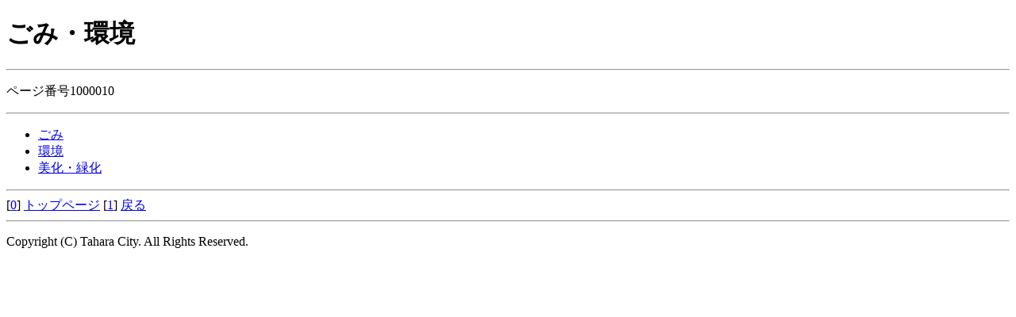

--- FILE ---
content_type: text/html
request_url: http://mobile.city.tahara.aichi.jp/kurashi/gomi/index.html
body_size: 1399
content:
<!DOCTYPE html PUBLIC "-//W3C//DTD XHTML 1.0 Transitional//EN" "http://www.w3.org/TR/xhtml1/DTD/xhtml1-transitional.dtd">
<html xmlns="http://www.w3.org/1999/xhtml" xml:lang="ja" lang="ja">
<head>
<meta http-equiv="content-type" content="text/html; charset=Shift_JIS" />
<meta http-equiv="Content-Style-Type" content="text/css" />
<style type="text/css">
img{border:none;}
</style>
<title>ごみ・環境｜田原市ホームページ携帯電話版</title>
</head>
<body>
<h1>ごみ・環境</h1>
<hr />
<p>ページ番号1000010　
</p>
<hr />
<ul>
<li><a href="../../kurashi/gomi/1000837/index.html">ごみ</a></li>
<li><a href="../../kurashi/gomi/1000033/index.html">環境</a></li>
<li><a href="../../kurashi/gomi/1002772/index.html">美化・緑化</a></li>
</ul>
<hr />
[<a href="../../index.html" accesskey="0">0</a>] <a href="../../index.html">トップページ</a>
[<a href="../../kurashi/index.html" accesskey="1">1</a>] <a href="../../kurashi/index.html">戻る</a>
<hr />
<p id="copy" lang="en" xml:lang="en">Copyright (C) Tahara City. All Rights Reserved.</p>
<!-- xmldata for linkcheck start
<linkdata>
<pageid>1000010</pageid>
<pagetitle>ごみ・環境</pagetitle>
<pageurl>http://mobile.city.tahara.aichi.jp/kurashi/gomi/index.html</pageurl>
<device>m</device>
<groupid>g100310</groupid>
<groupname>企画部 広報秘書課</groupname>
<linktitle></linktitle>
<linkurl></linkurl>
</linkdata>
xmldata for linkcheck end  -->
</body>
</html>
